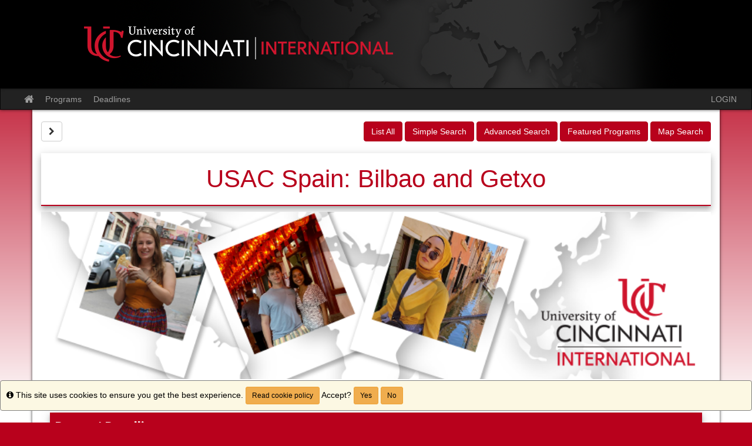

--- FILE ---
content_type: text/css
request_url: https://studyabroad.uc.edu/accounts/7866D8EB9888F3AB5B9A5B9D0FED69AF/themes/stockassets/bootstrap-custom-override.css
body_size: 5084
content:
/*	Replace the left-side values with hexadecimal colors, throughout the file below.

	Color Key:

	#b8011c					= baseline color (from which to calculate other colors by)
	#b8011c						= account setting - baseline color when no value
	#9c0118 				= 15% darker than #b8011c
	#a60119 						= 10% darker than #b8011c
	#af011b 			= 5% darker than #b8011c
	#930116 				= 20% darker than #b8011c
	#ff0127 	= 40% lighter than #b8011c

	You can auto-generate these values (and this file), but choosing a custom color in the stock layout editor.

*/

/* gutters and body gradient override */
body{background-color:#b8011c; background-image:linear-gradient(to bottom,rgba(255,255,255,0) 50px,#ffffff 700px)}

/* typography */
a{color:#b8011c}
a:hover,a:focus{color:#9c0118}
.text-primary{color:#b8011c}
a.text-primary:hover,a.text-primary:focus{color:#a60119}
.bg-primary{background-color:#b8011c}
a.bg-primary:hover,a.bg-primary:focus{background-color:#a60119}

/* tables */
.table .table{background-color:#b8011c}

/* buttons */
.btn-primary{background-color:#b8011c;border-color:#af011b}
.btn-primary:focus,.btn-primary.focus{background-color:#b8011c}
.btn-primary:hover{background-color:#a60119;border-color:#930116}
.btn-primary:active,.btn-primary.active,.open>.dropdown-toggle.btn-primary{background-color:#a60119;border-color:#930116}
.btn-primary:active:hover,.btn-primary.active:hover,.open>.dropdown-toggle.btn-primary:hover,.btn-primary:active:focus,.btn-primary.active:focus,.open>.dropdown-toggle.btn-primary:focus,.btn-primary:active.focus,.btn-primary.active.focus,.open>.dropdown-toggle.btn-primary.focus{background-color:#b8011c}
.btn-primary.disabled:hover,.btn-primary[disabled]:hover,fieldset[disabled] .btn-primary:hover,.btn-primary.disabled:focus,.btn-primary[disabled]:focus,fieldset[disabled] .btn-primary:focus,.btn-primary.disabled.focus,.btn-primary[disabled].focus,fieldset[disabled] .btn-primary.focus{background-color:#b8011c;border-color:#af011b}
.btn-primary .badge{color:#b8011c}
.btn-link{color:#b8011c}
.btn-link:hover,.btn-link:focus{color:#9c0118}

/* dropdowns */
.dropdown-menu>.active>a,.dropdown-menu>.active>a:hover,.dropdown-menu>.active>a:focus{background-color:#b8011c}

/* navs */
.nav .open>a,.nav .open>a:hover,.nav .open>a:focus{border-color:#b8011c}
.nav-tabs>li.active>a,.nav-tabs>li.active>a:hover,.nav-tabs>li.active>a:focus{background-color:#b8011c}
.nav-tabs.nav-justified>.active>a,.nav-tabs.nav-justified>.active>a:hover,.nav-tabs.nav-justified>.active>a:focus{border-bottom-color:#b8011c}
.nav-pills>li.active>a,.nav-pills>li.active>a:hover,.nav-pills>li.active>a:focus{background-color:#b8011c}
.nav-tabs-justified>.active>a,.nav-tabs-justified>.active>a:hover,.nav-tabs-justified>.active>a:focus{border-bottom-color:#b8011c}

/* paginations */
.pagination>li>a,.pagination>li>span{color:#b8011c}
.pagination>li>a:hover,.pagination>li>span:hover,.pagination>li>a:focus,.pagination>li>span:focus{color:#9c0118}
.pagination>.active>a,.pagination>.active>span,.pagination>.active>a:hover,.pagination>.active>span:hover,.pagination>.active>a:focus,.pagination>.active>span:focus{background-color:#b8011c;border-color:#b8011c}

/* labels */
.label-primary{background-color:#b8011c}
.label-primary[href]:hover,.label-primary[href]:focus{background-color:#a60119}

/* thumbnails */
.img-thumbnail{background-color:#b8011c}
.thumbnail{background-color:#b8011c}
a.thumbnail:hover,a.thumbnail:focus,a.thumbnail.active{border-color:#b8011c}

/* progress bars */
.progress-bar{background-color:#b8011c}

/* list groups */
.list-group-item.active>.badge,.nav-pills>.active>a>.badge{color:#b8011c}
.list-group-item.active,.list-group-item.active:hover,.list-group-item.active:focus{background-color:#b8011c;border-color:#b8011c}
.list-group-item.active .list-group-item-text,.list-group-item.active:hover .list-group-item-text,.list-group-item.active:focus .list-group-item-text{color:#ff0127}

/* panels */
.panel{box-shadow:0px 0px 10px rgba(0,0,0,0.2)}
.panel-primary{border-color:#b8011c}
.panel-primary>.panel-heading{background-color:#b8011c;border-color:#b8011c;background-image:linear-gradient(to bottom,rgba(255,255,255,0.25) 0%,rgba(255,255,255,0) 25%,rgba(255,255,255,0) 50%,rgba(255,255,255,0.25) 100%)}
.panel-primary>.panel-heading+.panel-collapse>.panel-body{border-top-color:#b8011c}
.panel-primary>.panel-heading .badge{color:#b8011c}
.panel-primary>.panel-footer+.panel-collapse>.panel-body{border-bottom-color:#b8011c}

/* header / footer */
header{background-image:linear-gradient(to bottom,#ffffff 20%,#d9d9d9 100%);box-shadow:0px 0px 5px rgba(0,0,0,0.8)}
footer{background-image:linear-gradient(to top,#ffffff 20%,#d9d9d9 100%);border-top:1px solid #999999}

/* breakpoints */
@media(min-width:768px){.container{width:750px}}
@media(min-width:992px){.container{width:970px}}
@media(min-width:1200px){.container{width:1170px}}
